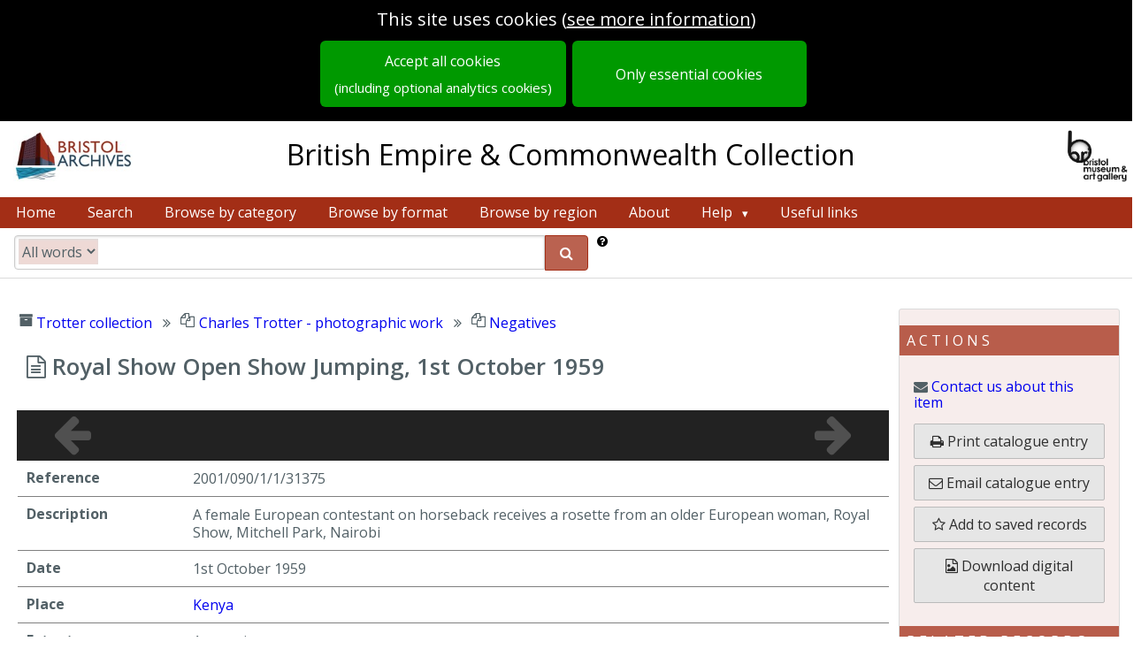

--- FILE ---
content_type: text/html; charset=utf-8
request_url: https://becc.bristol.gov.uk/records/2001/090/1/1/31375
body_size: 7365
content:
<!DOCTYPE html>
<html lang="en-gb" dir="ltr" class="epexio-discover epexio-vanity">
  <head>
    
<title>Royal Show Open Show Jumping</title>
<meta charset="utf-8">
<meta http-equiv="X-UA-Compatible" content="IE=edge" >
<meta property="og:title" content="Royal Show Open Show Jumping" />
<meta name="title" content="Royal Show Open Show Jumping" />
<meta property="og:site_name" content="British Empire &amp; Commonwealth Collection" />
<meta property="og:type" content="website" />
<meta name="type" content="website" />
<meta name="viewport" content="width=device-width, initial-scale=1.0" >
<meta name="epexio_logicalPath" content="" >

<meta name="twitter:title" content="Royal Show Open Show Jumping">




<meta name="twitter:card" content="summary_large_image">
    






<meta name="description" content="A female European contestant on horseback receives a rosette from an older European woman, Royal Show, Mitchell Park, Nairobi" >
    <meta property="og:description" content="A female European contestant on horseback receives a rosette from an older European woman, Royal Show, Mitchell Park, Nairobi" >
    <meta name="twitter:description" content="A female European contestant on horseback receives a rosette from an older European woman, Royal Show, Mitchell Park, Nairobi" >
  



<!--Analytics here -->


<style nonce="92c6ddd948294aab9bdeb9ffe1953290">
  .hidden { display: none; }
  .primary-hidden { display: none};
</style>

<link rel="preconnect" href="https://fonts.gstatic.com">

<link rel="stylesheet" href="https://assets.epexio.com/common/font-awesome/4.7.0/css/font-awesome.min.css"
  integrity="sha384-wvfXpqpZZVQGK6TAh5PVlGOfQNHSoD2xbE+QkPxCAFlNEevoEH3Sl0sibVcOQVnN" crossorigin="anonymous"></link>

<link rel="stylesheet" href="https://assets.epexio.com/common/purecss/2.0.3/pure-min.css"
  integrity="sha384-cg6SkqEOCV1NbJoCu11+bm0NvBRc8IYLRGXkmNrqUBfTjmMYwNKPWBTIKyw9mHNJ" crossorigin="anonymous"></link>

<link rel="stylesheet" href="https://assets.epexio.com/common/jplayer/2.9.2/skin/blue.monday/css/jplayer.blue.monday.min.css"
  integrity="sha384-GE20EWd38JF7P5SgDTNEy2l2R0KkSpGpEyIQ533MQfoEHqMteAk8qlbls5E+vl+b" crossorigin="anonymous"></link>


<link rel="stylesheet" href="/assets/epexio-discover-legacy-3f5c09cca7.css" crossorigin="anonymous" integrity="sha256-/Wb0M4CBUEibm8BaKxyCOP53ZXawhw31ZHRRZm6DWzU=" />

<link rel="stylesheet" href="/assets/becc-c3b91f5031.css" crossorigin="anonymous" integrity="sha256-MIFkTfkieFog58/04eUOMu9XCHFqldN4h30G6L0zVII=" />
<link rel="stylesheet" href="/assets/epexio-libs-e55b95dc11.css" crossorigin="anonymous" integrity="sha256-o6Au9YabOuqy3JiAnLfSGGzZ5ewZM2ZGJPhxyrX/JlU=" />
<link rel="stylesheet" href="/assets/epexio-describe-libs-2c1d6c9a09.css" crossorigin="anonymous" integrity="sha256-c7+l8OhiSNisK+hC/5rU8aFy4WL/4Rz1/6GrGac9U6c=" />
<link rel="stylesheet" href="https://assets.epexio.com/common/purecss/2.0.3/grids-responsive-min.css"
  integrity="sha384-+lKLtMyKzY/ZdqRXlhw2whazop7duDxgP+oWPB+EGry5wK+vJnZwSsgMnAmDS/39" crossorigin="anonymous"></link>



<link rel="stylesheet" href="https://fonts.googleapis.com/css2?family=Open+Sans:wght@200;300;400;600;700;800&display=swap">
<link rel="stylesheet" href="https://fonts.googleapis.com/css?family=Raleway">
<link rel="stylesheet" href="https://fonts.googleapis.com/css?family=Lato:300,400,700">
<link rel="stylesheet" href="https://fonts.googleapis.com/css?family=Source+Sans+3">
<link rel="stylesheet" href="https://fonts.googleapis.com/css?family=Montserrat">
<link rel="stylesheet" href="https://fonts.googleapis.com/css?family=Mulish">
<link rel="stylesheet" href="https://fonts.googleapis.com/css?family=Open+Sans">
<link rel="stylesheet" href="https://fonts.googleapis.com/css?family=Roboto">
<link rel="stylesheet" href="https://fonts.googleapis.com/css2?family=Inter:ital,opsz,wght@0,14..32,100..900;1,14..32,100..900&display=swap">

<link rel="stylesheet"  href="https://fonts.googleapis.com/css2?family=Yrsa:ital,wght@0,300..700;1,300..700">

<link rel="stylesheet" href="https://assets.epexio.com/common/video.js/7.8.4/video-js.min.css"
  integrity="sha384-3yc9oE4yZDgdKatK/Xki5SZpY8ncHpyYGFujG2maa5F8G9XSodlqlbk6KCVvS0fT" crossorigin="anonymous"></link>

<link rel="stylesheet" href="https://assets.epexio.com/common/videojs-contrib-ads/6.7.0/videojs.ads.min.css"
  integrity="sha384-8aoKjE4d2Mm/2Xv+2HM0tvg9LIrv8zEzQA7nYLFQPLDzEOz1pGfxhO8CPSllDSRx" crossorigin="anonymous"></link>

<link rel="stylesheet" href="https://assets.epexio.com/common/leaflet/1.7.1/leaflet.css"
  integrity="sha384-VzLXTJGPSyTLX6d96AxgkKvE/LRb7ECGyTxuwtpjHnVWVZs2gp5RDjeM/tgBnVdM" crossorigin="anonymous"></link>

<link rel="stylesheet" href="https://assets.epexio.com/common/leafletDraw/1.0.4/leaflet.draw.css"
  integrity="sha384-NZLkVuBRMEeB4VeZz27WwTRvlhec30biQ8Xx7zG7JJnkvEKRg5qi6BNbEXo9ydwv" crossorigin="anonymous"></link>

<link rel="stylesheet" href="https://assets.epexio.com/common/mapping-1/minimap/Control.MiniMap.min.css"
  integrity="sha384-fJfuZkkcvs8WaA4EwtvOnAdWCnya8UJs3liz2V87teR6CERxOgK/sAs+Qtemadnv" crossorigin="anonymous"></link>

<link rel="stylesheet" href="https://assets.epexio.com/common/annotorious/annotorious.min.css"
  integrity="sha384-YaULf+5gJoIGDXKeXF4uMkpvmIqFpy+fgccWV5AoXcOKwLWDe+TpJg7Vzyl6dt30" crossorigin="anonymous"></link>

<link rel="stylesheet" href="https://assets.epexio.com/common/leaflet/marker-cluster-1.4.1/MarkerCluster.css"
  integrity="sha384-pmjIAcz2bAn0xukfxADbZIb3t8oRT9Sv0rvO+BR5Csr6Dhqq+nZs59P0pPKQJkEV" crossorigin="anonymous"></link>

<link rel="stylesheet" href="https://assets.epexio.com/common/leaflet/marker-cluster-1.4.1/MarkerCluster.Default.css"
  integrity="sha384-wgw+aLYNQ7dlhK47ZPK7FRACiq7ROZwgFNg0m04avm4CaXS+Z9Y7nMu8yNjBKYC+" crossorigin="anonymous"></link>

<link rel="stylesheet" href="https://assets.epexio.com/common/tui/grid/4.20.0/tui-grid.min.css"
  integrity="sha384-LhPBrtOZmNPOsIWyGZHUrD0liCNZBy3urTjTkthY3B1usKTuVe/Ml8GeFiwsBAzK" crossorigin="anonymous"></link>


</head>
  <body data-epexio-impression="ep-discover-1768677878498-9b0d7eb6-f1b7-4b88-9675-40cb018029ae" class="landing-page ">
    <div class="epexio-timeout-dialog hidden">
  <div class="timeout-dialog-inner dialog-inner">
    <h2>Session inactive</h2>
    <div class="message">
      Your session will expire soon due to inactivity.
    </div>
    <div class="action">
      <button class="pure-button keep-alive-btn">Stay signed in</button>
    </div>
  </div>
  <div class="expired-dialog-inner dialog-inner">
    <h2>Session expired</h2>
    <div class="message">
      Your session has expired, please refresh to sign back in again
    </div>
    <div class="action">
      
<button class="pure-button epexio-button-bindable epexio-button-refresh">Reload</button>
      
<a href="/connect/auth/login" class="pure-button">Sign in</a>
    </div>
  </div>
</div>

<div id="cookie-message" class="cookieBar hidden include-optional">
       <div class="message">
  <div>
  <span class="epexio-bindable-lang-label" data-label-id="cookie.notice.usingcookies" lang="en">This site uses cookies</span>
  (<a class="ep-menu-link cookie-link" href="/cookies/accept_in_full"><span class="epexio-bindable-lang-label" data-label-id="cookie.notice.moreinformation" lang="en">see more information</span></a>)
  </div>
</div>

<div class="buttons">
  <a class="pure-button understand-button full-cta cookie-accept-full-btn" href="/cookies/accept_in_full">
    <span class="epexio-bindable-lang-label" data-label-id="cookie.notice.acceptall" lang="en">Accept all cookies</span>
    <span class="optional-analytics">
      <span class="epexio-bindable-lang-label" data-label-id="cookie.notice.acceptall_sub" lang="en">(including optional analytics cookies)</span>
    </span>
  </a>
  <a class="pure-button understand-button full-cta cookie-accept-essential-btn" href="/cookies/accept">
    <span class="epexio-bindable-lang-label" data-label-id="cookie.notice.essential_only" lang="en">Only essential cookies</span>
  </a>
</div>

</div>
    <div class="ep-connect-auth hidden">
      <div class="signedin"><a href="/connect/my_profile">Signed in as <span class="identity"></span></a></div>
    </div>
    <!-- BEGIN BODY CONTENT -->
    
<header class="top-strip-header banner">
<div class="becc-branded-header">

  <div class="primary-logo becc-logo">
    <a href="https://www.bristolmuseums.org.uk/bristol-archives/">
        <img src="https://content.epexio.com/bristol/assets/1/archives-logo.jpg" alt="bristol archives" />
    </a>
  </div>

  <div class="secondary-logo becc-logo">
    <a href="https://www.bristolmuseums.org.uk/bristol-museum-and-art-gallery/">
        <img src="https://content.epexio.com/bristol/assets/1/museum-logo.png" alt="bristol museum and art gallery" />
    </a>
  </div>

  <div class="becc-title">
        British Empire &amp; Commonwealth Collection
  </div>

</div>

</header>
<header class="banner-header">
  <div class="banner-strip">


    <div class="header-links">
  <ul class="banner-menu pure-menu-list pure-menu-horizontal lang-menu">
    

<li id="archive-home-btn" class="pure-menu-item  ">
          <a class="pure-menu-link ep-menu-link" href="/" title="Home" accesskey="h">
            
<span class="menu-label epexio-bindable-lang-label" data-label-id="menubar.home" lang="en">Home</span>
            

</a>
          
</li>
      


<li id="adv-search-btn" class="pure-menu-item  ">
          <a class="pure-menu-link ep-menu-link" href="/search" title="Search" accesskey="s">
            
<span class="menu-label epexio-bindable-lang-label" data-label-id="menubar.search" lang="en">Search</span>
            

</a>
          
</li>
      


<li id="browse-collections-btn" class="pure-menu-item  ">
          <a class="pure-menu-link ep-menu-link" href="/collections" title="Browse by category" accesskey="b">
            
<span class="menu-label epexio-bindable-lang-label" data-label-id="menubar.browse" lang="en">Browse by category</span>
            

</a>
          
</li>
      


<li id="" class="pure-menu-item  ">
          <a class="pure-menu-link ep-menu-link" href="/formats" title="Browse by format" >
            
<span class="menu-label" lang="en">Browse by format</span>
            

</a>
          
</li>
      


<li id="" class="pure-menu-item  ">
          <a class="pure-menu-link ep-menu-link" href="/regions" title="Browse by region" >
            
<span class="menu-label" lang="en">Browse by region</span>
            

</a>
          
</li>
      



<li id="basketItemsMenu" class="basket-menu-item pure-menu-item hidden ">
          <a class="pure-menu-link ep-menu-link" href="/basket" title="Go to your saved items" accesskey="i">
            <span class="epexio-bindable-lang-label" data-label-id="menubar.saved_records" lang="en">Saved records</span> (<span id="basketItems" class="basket-menu-item-count"></span>)
          </a>
        </li>
        










<li id="" class="pure-menu-item  ">
          <a class="pure-menu-link ep-menu-link" href="/about" title="About" >
            
<span class="menu-label" lang="en">About</span>
            

</a>
          
</li>
      


<li id="" class="pure-menu-item pure-menu-has-children pure-menu-allow-hover ">
          <a class="pure-menu-link ep-menu-link" href="/help" title="Help" >
            
<span class="menu-label epexio-bindable-lang-label" data-label-id="menubar.help" lang="en">Help</span>
            

</a>
          
<ul class="pure-menu-children">
              
<li class="pure-menu-item">
                <a class="pure-menu-link" href="/help" title="Help" >
                  
<span class="epexio-bindable-lang-label" data-label-id="menubar.help" lang="en">Help</span>
                  
</a>
              </li>
              
<li class="pure-menu-item">
                <a class="pure-menu-link" href="/about/citation" title="Citations" >
                  
<span class="epexio-bindable-lang-label" data-label-id="menubar.help" lang="en">Citations</span>
                  
</a>
              </li>
              
</ul>
          
</li>
      


<li id="" class="pure-menu-item  ">
          <a class="pure-menu-link ep-menu-link" href="/about/useful_links" title="Useful links" >
            
<span class="menu-label" lang="en">Useful links</span>
            

</a>
          
</li>
      

</ul>
</div>

<div id="littleSearch" class="little-search-banner hidden shadow"></div>
  </div>
</header>
<div class="primary-content-wrapper">
  <div id="content" class="primary-content-container page-container">
    
</div>
</div>
<div id="modal-outer" class="modal modal-outer">
  <div id="modal-content" class="modal-inner">
  </div>
</div>
<footer>
<div class="ep-footer footer">
    <hr>

    <div class="footer-block">

    <p class="footer-links small-font">
    <a href="/about" class="footerLink">About</a>&nbsp;&nbsp;|&nbsp;
    <a href="/about/cookies" class="footerLink">Cookies</a>&nbsp;&nbsp;|&nbsp;
    <a href="/about/privacy" class="footerLink">Privacy</a>&nbsp;&nbsp;|&nbsp;
    <a href="/about/accessibility" class="footerLink">Accessibility</a>

    
    </p>
    <p class="metadatis-link"><a href="http://epexio.com" target="_blank" rel="noopener noreferrer" class="footerLink">Epe&chi;io by Metadatis</a></p>

    </div>

    
<div class="archive-address">
  
</div>

</div>

</footer>


<!-- END BODY CONTENT -->
    
<script crossorigin="anonymous" type="text/javascript" charset="utf-8" src="https://assets.epexio.com/common/jquery/3.7.1/jquery-3.7.1.min.js" integrity="sha384-1H217gwSVyLSIfaLxHbE7dRb3v4mYCKbpQvzx0cegeju1MVsGrX5xXxAvs/HgeFs"></script>

<script type="text/javascript" charset="utf-8" src="https://assets.epexio.com/common/underscorejs/1.13.6/underscore-umd-min.js"
  crossorigin="anonymous" integrity="sha384-hp7TaFfZfQ6ayVLEdQOfwhzYtgqaTWL0emUN9u5TL32YGJqgty0PL/PQucyVicHs"></script>

<script type="text/javascript" charset="utf-8" src="https://assets.epexio.com/common/async/3.2.4/async.min.js"
  crossorigin="anonymous" integrity="sha384-T3Cq6M+I1vy0IatYRDMpgfMAKdZ2Iuuc8XFLAcyiRaTtiKnONYXljDp7rx+yGJ83"></script>

<script type="text/javascript" charset="utf-8" src="/assets/epexio-libs-5074a8837f.js" crossorigin="anonymous" integrity="sha256-tFphJ6CgQ7bkPUTPSpf8Ss954IB4OvoQfvEQoHMewIo="></script>

<script type="text/javascript" charset="utf-8" src="/assets/epexio-describe-libs-87dd13f95c.js" crossorigin="anonymous" integrity="sha256-l0Dz2F+INEcjwywztd6G8jRq3C0Sw8zHGVYqzE+B8DQ="></script>
<script type="text/javascript" charset="utf-8" nonce="92c6ddd948294aab9bdeb9ffe1953290">
  epexio = { api: {}, util: {}, viewer: {} };
  epexio.tenant = 'becc';

  epexio.institution = {}
  epexio.features = {}
</script>
<script type="text/javascript" charset="utf-8" nonce="92c6ddd948294aab9bdeb9ffe1953290">
  
try {
    epexio.institution = {"name":"Bristol City Council","catalogueUrl":"https://becc.bristol.gov.uk/","address":"B Bond Warehouse, Smeaton Road, Bristol BS1 6XN"}
} catch(e) {
    console.log(e);
    epexio.institution = {}
  };
  
</script>
<script type="text/javascript" charset="utf-8" nonce="92c6ddd948294aab9bdeb9ffe1953290">

try {
    epexio.features = JSON.parse('{"catalogueId":"becc","becc":{"_exhibitions_new_style":true,"_local_theme":"becc","_local_theme_custom_layout":"local","_content_site":"becc","_catalogue_title":"British Empire & Commonwealth Collection","_domCache":true,"_ga_code":"G-4PSZQ76VZN","_ga_active_domain":"becc.bristol.gov.uk","_cookies_consent_epoch":1636492022089,"_recordPage_cacheTree":true,"_autoscroll":true,"_new_browse_groups":true,"emailSearch":true,"emailRecord":true,"emailBasket":true,"_search_database_options":[{"database":"descriptions","label":"Archive records"},{"database":"objects","label":"Objects"},{"database":"names","label":"Names"},{"database":"places","label":"Places"}],"_search_database_selector":true,"_second_email_address":true,"_digitisation_default_licence_code":"CC-BY-NC-SA","_digitisation_cc_licence_code":"SA","_basket_groupByType":true,"_browse_collections_orderByRefNo":false,"_digital_gallery_show_refNo":true,"_digitised_children_button":true,"_browse_collections_with_objects":true,"_searchSuggestion_refNo":"D/1","_search_advanced_show_dig_filter":true,"_searchSuggestion_main":"Example search","_search_tabs":true,"_hide_title_on_descriptions":true,"_search_forms_show_helper":true,"_little_search_show_helper":true,"_text_search_helper_slug":"quick-guide","_advanced_search_helper_slug":"advanced-search","_within_search_helper_slug":"search-within","_recordPage_hideDateOnObject":true,"_search_tabs_order":["records","objects","names","places"],"_search_facets_order":["recordclass","daterange","digitised","collection","level","category"],"_search_within_tab":true,"_search_grid_view":true,"_tree_term_for_orderable_items":"item","_search_sortByReference":true,"_facet_overrides":{"category":{"name":"Category","values":{"agriculture":"Agriculture, forestry & fishing","communications":"Communications & media","costume":"Costume & textiles","business":"Business & manufacturing","colonialAdministration":"Colonial administration","domesticLife":"Domestic life","commercialPhotographers":"Commercial photographers","conflict":"Conflict & military","engineering":"Engineering & infrastructure","entertainment":"Entertainment, leisure & sport","environment":"Environment & wildlife","foodDrink":"Food & drink","health":"Health and Welfare","law":"Law & order","maps":"Maps & plans","memorabilia":"Memorabilia & commemorative","slavery":"Slavery & abolition","transport":"Transport & travel"}},"region_ts":{"name":"Region","values":{"southasia":"South Asia","southeastasia":"South East Asia","eastasia":"East Asia","middleeast":"Middle East","eastafrica":"East Africa","northafrica":"North Africa","centralafrica":"Central Africa","southernafrica":"Southern Africa","westafrica":"West Africa","northernamerica":"Northern America","oceania":"Australia, New Zealand and Pacific Islands"}},"format_ts":{"name":"Format","values":{"documents":"Documents","films":"Films","photographs":"Photographs"}}},"_recordPage_treeStyle":"grid","_strategic_authority_count":true,"_help_popup_on_facets":[],"_browse_collections":"new","_hierarchical_locations":true,"_research_guide_item_style":"A","_digitisation_allow_PDF_download":true,"_commonEpexioCss":"epexio-discover-legacy","_market_support":false}}');
  } catch(e) {
    console.log(e);
    epexio.features = {}
  };
  
window.VIDEOJS_NO_DYNAMIC_STYLE = true
</script>
<script type="text/javascript" charset="utf-8" nonce="92c6ddd948294aab9bdeb9ffe1953290">
  
</script>
<script type="text/javascript" charset="utf-8" nonce="92c6ddd948294aab9bdeb9ffe1953290">
  var _baselang = "en"
  try {
    _baselang = epexio.features[epexio.tenant]._languages_baselang
  } catch(e) {
    console.log(e);
  }
  epexio.baselang = _baselang || "en"
</script>

<script type="text/javascript" charset="utf-8" nonce="92c6ddd948294aab9bdeb9ffe1953290">
  window.OpenSeadragon = null
</script>

<script type="text/javascript" charset="utf-8" src="/assets/warc-58310bea6f.js" crossorigin="anonymous" integrity="sha256-k2CDrXdiB+XCXBjgRhlPrDykcEsc95Q9h1q7uJFpuvA="></script>
<script type="text/javascript" charset="utf-8" src="/assets/epexio-templates-34a8e96009.js" crossorigin="anonymous" integrity="sha256-T0MYfWjrzSqqGR9mudRYAkbVh56l9Kxq1D6C9oN9fFU="></script>
<script type="text/javascript" charset="utf-8" src="/assets/epexio-templates-becc-fba0a580d9.js" crossorigin="anonymous" integrity="sha256-ufMLKZp/z4VbFqrgp/1k0+eBZBbdn/Kdb9UotugGMRA="></script>

<script type="text/javascript" charset="utf-8" src="/assets/editor-97ec5221d6.bundle-min.js" crossorigin="anonymous" integrity="sha256-reVF1GlRWqwt6+BUvYJTN0kgJhR7ukY4XbU5DQ8lXcQ="></script>
<script type="text/javascript" charset="utf-8" src="https://assets.epexio.com/common/video.js/7.8.4/video.js" crossorigin="anonymous" integrity="sha384-8Bs0FO7g3qxgnBTnHNtGMvrb12FY7vUujK/xexJ+pUDSHo04pB9CTbJ+LdalJzCI"></script>
<script type="text/javascript" charset="utf-8" src="https://assets.epexio.com/common/videojs-contrib-ads/6.7.0/videojs.ads.js" crossorigin="anonymous" integrity="sha384-oCfMjhbfeXWbhcm9Ea6TIr2VuXto7a/40hyU183JT2leJDYvAR2/kIJrISy2h6qM"></script>
<script type="text/javascript" charset="utf-8" src="https://assets.epexio.com/common/jsonld/1.0.0/jsonld.min.js" crossorigin="anonymous" integrity="sha384-NRi0NHfyOsTEm2OXVgb1mM7lsTWPrn6EfS8KUoz/EVZbzuVkskJL0yj4S4rQ39/L"></script>
<script type="text/javascript" charset="utf-8" src="https://assets.epexio.com/common/mapping-1/leaflet-1.9.3/leaflet.js" crossorigin="anonymous" integrity="sha384-okbbMvvx/qfQkmiQKfd5VifbKZ/W8p1qIsWvE1ROPUfHWsDcC8/BnHohF7vPg2T6"></script>
<script type="text/javascript" charset="utf-8" src="https://assets.epexio.com/common/leafletDraw/1.0.4/leaflet.draw.js" crossorigin="anonymous" integrity="sha384-JP5UPxIO2Tm2o79Fb0tGYMa44jkWar53aBoCbd8ah0+LcCDoohTIYr+zIXyfGIJN"></script>
<script type="text/javascript" charset="utf-8" src="https://assets.epexio.com/common/leaflet/marker-cluster-1.4.1/leaflet.markercluster.js" crossorigin="anonymous" integrity="sha384-RLIyj5q1b5XJTn0tqUhucRZe40nFTocRP91R/NkRJHwAe4XxnTV77FXy/vGLiec2"></script>
<script type="text/javascript" charset="utf-8" src="https://assets.epexio.com/common/mapping-1/leaflet.control.opacity/control.js" crossorigin="anonymous" integrity="sha384-MiGx+VUNg4jG/BpAU5TNfdP9v/6xhfMkUs93tVtedyqEyrJj/JcezanJcDp/W6h/"></script>
<script type="text/javascript" charset="utf-8" src="https://assets.epexio.com/common/mapping-1/leaflet.sync.js" crossorigin="anonymous" integrity="sha384-E5a2NGhHSLdAoNMALv/o56IoEX7hZ/o7i9ktwz4McY+XCzfxW5oSExbCgRRYuTFL"></script>
<script type="text/javascript" charset="utf-8" src="https://assets.epexio.com/common/mapping-1/minimap/Control.MiniMap.js" crossorigin="anonymous" integrity="sha384-fI/fPYfNtWBDJxELUQBv3RKnb3gUJHNnTDO1VBfYcqjLQK6OmGN+YRiBHRyKnFjd"></script>
<script type="text/javascript" charset="utf-8" src="https://assets.epexio.com/common/openseadragon/2.4.2/openseadragon.min.js" crossorigin="anonymous" integrity="sha384-BqvbWCNWGAf21sDh6X5DGseJPJ+iNSRIX/j6rxssCsNw1dbPRaX8TiA9gfy3Jd2F"></script>
<script type="text/javascript" charset="utf-8" src="https://assets.epexio.com/common/openseadragon-svg-overlay/openseadragon-svg-overlay.js" crossorigin="anonymous" integrity="sha384-+4aYVEYDqIqbtun7kFFxyGA+3RJdoxazR3pwXqBiQTJXxO0xVbelPNLKzWpGhF9F"></script>
<script type="text/javascript" charset="utf-8" src="https://assets.epexio.com/common/d3/d3.v6.min.js" crossorigin="anonymous" integrity="sha384-ma33ZEb8L5emtidZhYJFZNIFdht2E8f5wHQMKQGom0aIx9rRKm86XXCjGxOISpM9"></script>
<script type="text/javascript" charset="utf-8" src="https://assets.epexio.com/common/annotorious/openseadragon-annotorious.min.js" crossorigin="anonymous" integrity="sha384-W8+FA6cjfAVpSlWQpL4pouoEvjpyRcSVZjVUraGqMXqobWuM1NwWWFZxQqVFm+m6"></script>
<script type="text/javascript" charset="utf-8" src="https://assets.epexio.com/common/openseadragon-fabricjs-overlay-0-3-0/openseadragon-fabricjs-overlay.js" crossorigin="anonymous" integrity="sha384-QUFXgTy8dU4UV+y7tCxkKE2nBHZB0LkX7jcBdHrilaBi2kadBK+cF2YfvZit6dCs"></script>
<script type="text/javascript" charset="utf-8" src="https://assets.epexio.com/common/tui/grid/4.20.0/tui-grid.min.js" crossorigin="anonymous" integrity="sha384-dFxgtMlqqRiRvtD3uXPfg12JVeM5sBR1bFZ2PNQuH0QNxPQQ2kff3bpIfTfoOpAy"></script>
<script type="text/javascript" charset="utf-8" src="https://assets.epexio.com/common/cryptojs/4.1.1/crypto-js.min.js" crossorigin="anonymous" integrity="sha384-S3wQ/l0OsbJoFeJC81UIr3JOlx/OzNJpRt1bV+yhpWQxPAahfpQtpxBSfn+Isslc"></script>
<script type="text/javascript" charset="utf-8" src="https://assets.epexio.com/common/abcjs/6.2.3/abcjs-basic-min.js" crossorigin="anonymous" integrity="sha384-A692nHD0221f3TUlCDJEqbYZVQIFO0BKRUdRCv3RBsyNgdGBiFkDVmlEJ88b2lrv"></script>
<script type="text/javascript" charset="utf-8" src="https://assets.epexio.com/common/ceteicean/1.9.0/CETEI.js" crossorigin="anonymous" integrity="sha384-Kcab5HeGH5YE1mhmhK3ZTNzNBgl4eoTM8a3EQcmTFjSrmskRtkMvpw65ba2UxscF"></script>

<script nonce="92c6ddd948294aab9bdeb9ffe1953290">
  if (!epexio.lookupFeatureValue("_disable_digital_serviceworker")) {
    try {
      epexio.digital.swDatum = 1716280961379
      epexio.digital.initServiceWorker()
    } catch(e) {
      console.log(e)
    }
  } else {
    epexio.digital.deregisterWorkers()
  }
</script>


<!-- Global site tag (gtag.js) - Google Analytics -->
<script nonce="92c6ddd948294aab9bdeb9ffe1953290">
  window.dataLayer = window.dataLayer || [];
  function gtag(){dataLayer.push(arguments);}

  gtag('consent', 'default', {
    'ad_storage': 'denied',
    'analytics_storage': 'denied'
  });
</script>
<script async src="https://www.googletagmanager.com/gtag/js?id=G-4PSZQ76VZN" nonce="92c6ddd948294aab9bdeb9ffe1953290"></script>
<script nonce="92c6ddd948294aab9bdeb9ffe1953290">
  window.dataLayer = window.dataLayer || [];
  function gtag(){dataLayer.push(arguments);}
</script>






</body>
</html>









--- FILE ---
content_type: application/javascript; charset=UTF-8
request_url: https://becc.bristol.gov.uk/assets/epexio-templates-becc-fba0a580d9.js
body_size: 3554
content:
(function(dust){dust.register("local\/becc\/address",body_0);function body_0(chk,ctx){return chk.w("\n<div class=\"archive-address\">\n  \n</div>\n");}body_0.__dustBody=!0;return body_0}(dust));
(function(dust){dust.register("local\/becc\/browseCollectionsHeader",body_0);function body_0(chk,ctx){return chk.w("<div>\nThese categories highlight some key collections - to find further material, please search the catalogue\n</div>\n");}body_0.__dustBody=!0;return body_0}(dust));
(function(dust){dust.register("local\/becc\/browseCollectionsIntro",body_0);function body_0(chk,ctx){return chk.w("<p>Use these categories to find collections with significant material relating to these subjects</p>\n");}body_0.__dustBody=!0;return body_0}(dust));
(function(dust){dust.register("local\/becc\/collectionsByGroupWithObjects\/category",body_0);function body_0(chk,ctx){return chk.w("<div class=\"category-search-link\">\n  <a class=\"pure-button\" href=\"/search/any:").h("eq",ctx,{"else":body_1,"block":body_2},{"key":ctx.get(["tab"], false),"value":"archives"},"h").w("/0_50/category%3A").f(ctx.get(["encodedGroup"], false),ctx,"h").w("/score_desc/*\">View as a list of results</a>\n</div>\n");}body_0.__dustBody=!0;function body_1(chk,ctx){return chk.w("objects");}body_1.__dustBody=!0;function body_2(chk,ctx){return chk.w("records");}body_2.__dustBody=!0;return body_0}(dust));
(function(dust){dust.register("local\/becc\/collectionsByGroupWithObjects\/format",body_0);function body_0(chk,ctx){return chk.w("<div class=\"category-search-link\">\n  <a class=\"pure-button\" href=\"/search/any:objects/0_50/all/score_desc/*\">View as a list of results</a>\n</div>\n");}body_0.__dustBody=!0;return body_0}(dust));
(function(dust){dust.register("local\/becc\/collectionsByGroupWithObjects\/formats",body_0);function body_0(chk,ctx){return chk.w("<div class=\"category-search-link\">\n  <a class=\"pure-button\" href=\"/search/any:").h("eq",ctx,{"else":body_1,"block":body_2},{"key":ctx.get(["tab"], false),"value":"archives"},"h").w("/0_50/format_ts%3A").f(ctx.get(["encodedGroup"], false),ctx,"h").w("/score_desc/*\">View as a list of results</a>\n</div>\n");}body_0.__dustBody=!0;function body_1(chk,ctx){return chk.w("objects");}body_1.__dustBody=!0;function body_2(chk,ctx){return chk.w("records");}body_2.__dustBody=!0;return body_0}(dust));
(function(dust){dust.register("local\/becc\/collectionsByGroupWithObjects\/peoples",body_0);function body_0(chk,ctx){return chk.w("\n");}body_0.__dustBody=!0;return body_0}(dust));
(function(dust){dust.register("local\/becc\/collectionsPageImages\/formats",body_0);function body_0(chk,ctx){return chk.w("\n");}body_0.__dustBody=!0;return body_0}(dust));
(function(dust){dust.register("local\/becc\/collectionsPageImages\/region",body_0);function body_0(chk,ctx){return chk.w("<p>Use these categories to find collections with significant material by region</p>\n");}body_0.__dustBody=!0;return body_0}(dust));
(function(dust){dust.register("local\/becc\/contact-us-text",body_0);function body_0(chk,ctx){return chk.w("<div>\n  <p>\n  <b>Thank you for contacting Bristol Archives about a document that is part of the British Empire and Commonwealth archive Collection.</b>\n  </p>\n  <p>Due to a reduction in staff capacity within the British Empire and Commonwealth Collection team (BECC), we are not currently able to respond to BECC archive research enquiries.</p>\n  <p>We are sorry for any inconvenience which this may cause. We will keep your enquiry on file and will provide a response when capacity allows.</p>\n  <p>If you have been able to identify an item from the catalogued BECC archive collection, it may be possible to facilitate viewing or listening to this via the Bristol Archives searchroom team. We will be in touch with you about this.</p>\n  <p>If you have queries around the BECC object collection, contact us separately via <a href=\"https://www.bristolmuseums.org.uk/contact\">https://www.bristolmuseums.org.uk/contact</a></p>\n</div>\n<br />\n");}body_0.__dustBody=!0;return body_0}(dust));
(function(dust){dust.register("local\/becc\/contactUsStatement",body_0);function body_0(chk,ctx){return chk.w("<div>\nWe currently aim to answer all requests within 15 working days\n</div>\n<div>\nIf you have been able to identify an item from the catalogued BECC archive collection, it may be possible to facilitate viewing or listening to this via the Bristol Archives searchroom team.\n</div>\n<div>\nIf you have queries around the object collection, contact us via <a href=\"https://www.bristolmuseums.org.uk/contact\" target=\"_blank\">https://www.bristolmuseums.org.uk/contact</a>\n</div>\n<div>\nPlease note that we keep a record of all enquiries received, to help us to monitor and improve our services and compile statistics about the research value of our collections.\n</div>\n");}body_0.__dustBody=!0;return body_0}(dust));
(function(dust){dust.register("local\/becc\/culturalSensitivity",body_0);function body_0(chk,ctx){return chk.w("<div class=\"expandable-header culturalSensitivity\">\n  <div class=\"leader\">\n  Please note that this catalogue contains some terminology and images which you may find offensive or distressing.\n  <a href=\"#\" class=\"read-more-link\">Read more</a>\n  </div>\n  <div class=\"expandable\">\n  <p>\n  Where photographs were captioned at the time they were taken, some of the language used would not be considered acceptable by today's standards.\n  Phrases such as “original manuscript caption” have been used throughout to make clear where this is the case.\n  </p>\n  <p>A very small minority of the images, footage and audio clips in this collection are of a sensitive nature, and may cause distress.\n  These include images of nudity, violence, deceased persons, people engaged in ritual or ceremonial activity and images taken for\n  anthropological investigation which would not now be considered appropriate.\n  </p>\n\n  <p>The majority of the documents, images and footage in the collection were produced or collected by white British people,\n  and these may therefore reflect a colonial view of the world.</p>\n\n  <p>If you are concerned that you have found material on our website or catalogues that breaches copyright laws, or you have other concerns\n  about the content made available, please see our <a href=\"https://www.bristolmuseums.org.uk/wp/wp-content/uploads/2020/04/Bristol-Archives-Take-Down-Policy-Procedure-2019.pdf\" target=\"_blank\">Take-Down policy and procedure</a>.</p>\n\n\n<a href=\"#\" class=\"collapse-link\"><i class=\"fa fa-chevron-up\" aria-hidden=\"true\"></i>Collapse notice</a>\n  </div>\n  <div class=\"controls\">\n    <button class=\"expand-button\">\n      <span class=\"show-text\" aria-label=\"Expand text\" ><i class=\"fa fa-chevron-down\" aria-hidden=\"true\"></i></span>\n      <span class=\"hide-text\" aria-label=\"Hide text\" ><i class=\"fa fa-chevron-up\" aria-hidden=\"true\"></i></span>\n    </button>\n  </div>\n\n</div>\n");}body_0.__dustBody=!0;return body_0}(dust));
(function(dust){dust.register("local\/becc\/downloadLicencePrefix",body_0);function body_0(chk,ctx){return chk.w("<p>\n  Thank you for your interest in the British Empire & Commonwealth Collection. You are welcome to download this image free of charge for limited purposes.\n</p>\n");}body_0.__dustBody=!0;return body_0}(dust));
(function(dust){dust.register("local\/becc\/downloadLicenceSuffix",body_0);function body_0(chk,ctx){return chk.w("<p>\n  If you would like to support the work we are doing to preserve, digitise and develop access to our collections, please consider making a donation to our registered charity, <a href=\"https://www.bristolmuseums.org.uk/donate/\" target=\"_blank\">Bristol Museums Development Trust</a>.\n</p>\n");}body_0.__dustBody=!0;return body_0}(dust));
(function(dust){dust.register("local\/becc\/homepage",body_0);function body_0(chk,ctx){return chk.w("<div class=\"big-top fixed-width pure-g homepage\">\n  <div class=\"pure-u-1 box intro-box\">\n    <h1>Explore archives and objects from people who lived and worked in the British&nbsp;Empire and Commonwealth</h1>\n    <div class=\"homepage-message\">\n      <div class=\"expandable-section\">\n        ").p("local/becc/culturalSensitivity",ctx,ctx,{}).w("\n</div>\n    </div>\n  </div>\n\n  <div class=\"contact-box pure-u-1\">\n    If you have queries around the object collection, contact us via <a href=\"https://www.bristolmuseums.org.uk/contact\">https://www.bristolmuseums.org.uk/contact</a> or phone 0117 922 3571<br>\n    <br>\n    <span class=\"bold\">November 2025 TEMPORARY UPDATE: Due to a reduction in staff capacity within the British Empire and Commonwealth Collection team (BECC) we are not currently able to respond to BECC museum object research enquiries including offers of donations. We are sorry for any inconvenience this may cause.<br>\n    <br>\n    The archive (paper, film, sound and photograph) collections remain open for research enquiries and donations relating to the BECC archives. Please telephone 0117 922 4224 or email <a href=\"mailto:archives@bristol.gov.uk\">archives@bristol.gov.uk</a></span>\n  </div>\n\n  ").p("fragments/homepageNotice",ctx,ctx,{}).w("\n<div class=\"pure-u-1\">\n        <div class=\"box main-search-box\">\n            <div class=\"box-header\">\n                <h2>Search the catalogue</h2>\n            </div>\n            <form class=\"pure-form search\" method=\"post\" action=\"#/search\" role=\"search\">\n                <fieldset>\n                    <input type=\"text\" name=\"query\" id=\"keyword_field1\" class=\"pure-input-1-2\" aria-label=\"search catalogue\" /><button type=\"submit\" class=\"pure-button search\" aria-label=\"submit search\">\n                        <i class=\"fa fa-search\"></i>\n                    </button>\n                    <div class=\"search-help-btn\">\n                      ").p("fragments/helpPopupButton",ctx,ctx,{"slug":"quick-guide","name":"search"}).w("\n</div>\n                    <div class=\"search-options\">\n                      <div class=\"search-database-selection\">\n                      Narrow your search to: <select name=\"activeTab\">\n                            <option value=\"descriptions\">Archive records</option>\n                            <option value=\"objects\">Objects</option>\n                            <option value=\"names\">Names</option>\n                            <option value=\"places\">Places</option>\n                          </select>\n                      </div>\n                      <div id=\"expandableSearchOptions\" class=\"search-option-controls expandedHelp\">\n                        ").h("searchOptions",ctx,{},{},"h").w("\n<br /><br />\n                          <div class=\"alt-search\">\n                            You can tweak your search further using <a href=\"search/within\">Search within</a> or <a href=\"search/advanced\">Advanced search</a>.\n                            Please see our <a href=\"/help\">help page</a> for guidance on using this catalogue.\n                          </div>\n                      </div>\n                    </div>\n                </fieldset>\n            </form>\n        </div>\n    </div>\n\n    ").p("fragments/browseBox",ctx,ctx,{"boxClass":"featured","heading":"Featured Collections","linkTarget":"/collections/featured","label":"Explore highlighted collections of archives and objects"}).w("\n").p("fragments/browseBox",ctx,ctx,{"boxClass":"category","heading":"Browse by category","linkTarget":"/collections","label":"Use selected subjects to find archives and objects"}).w("\n").p("fragments/browseBox",ctx,ctx,{"boxClass":"formats","heading":"Browse by format","linkTarget":"/formats","label":"Look for documents, objects and multimedia formats"}).w("\n").p("fragments/browseBox",ctx,ctx,{"boxClass":"region","heading":"Browse by region","linkTarget":"/regions","label":"Find material about people in different parts of the world"}).w("\n</div>\n").p("footer",ctx,ctx,{}).w("\n");}body_0.__dustBody=!0;return body_0}(dust));
(function(dust){dust.register("local\/becc\/searchNotes",body_0);function body_0(chk,ctx){return chk.w("<p>\n  Please see our <a href=\"/help\">help page</a> for guidance on searching this catalogue.\n</p>\n");}body_0.__dustBody=!0;return body_0}(dust));
(function(dust){dust.register("local\/becc\/searchResultsHeader",body_0);function body_0(chk,ctx){return chk.w("<div class=\"search-header-message expandable-section\">\n  ").p("local/becc/culturalSensitivity",ctx,ctx,{}).w("\n</div>\n");}body_0.__dustBody=!0;return body_0}(dust));